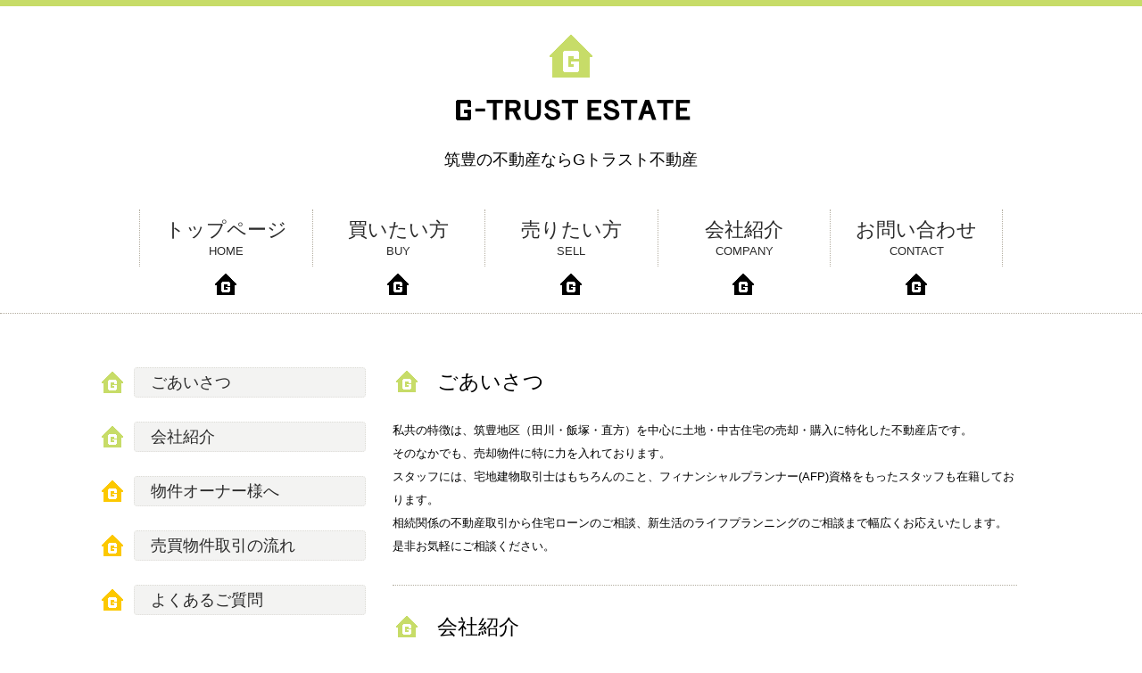

--- FILE ---
content_type: text/html; charset=UTF-8
request_url: http://gtrustestate.com/?page_id=24
body_size: 4746
content:


<!DOCTYPE HTML>
<html dir="ltr" lang="ja">
<head>
<meta http-equiv="Content-Type" content="text/html; charset=utf-8">
<meta http-equiv="content-style-type" content="text/css">
<meta http-equiv="Content-Script-Type" content="text/javascript">
<meta name="author" content="Copyright2014 g-trust Co.Ltd">
<meta name="copyright" content="Copyright © 2014 G-TRUST ESTATE Allrights Reserved.">
<meta name="description" content="筑豊地区を中心とした土地・中古住宅売買に強い不動産店です。">
<meta name="generator" content="WordPress 3.8.1">
<meta name="keywords" content="不動産,筑豊,田川,直方,飯塚,嘉麻,土地,建物,売買,Gトラスト不動産,宅地,農地,貸しスペース,物件,空き物件,福岡県,g-trustestate">
<meta name="modified" content="2014.2.1">
<meta name="viewport" content="width=780">
<!--[if lt IE 9]><meta http-equiv="Imagetoolbar" content="no">
  <script src="http://html5shiv.googlecode.com/svn/trunk/html5.js"></script>
<![endif]-->
<title>G-TRUST ESTATE | 筑豊の不動産ならGトラスト不動産</title>
<link rel="dns-prefetch" href="//ajax.googleapis.com">
<link rel="dns-prefetch" href="//apis.google.com">
<link rel="shortcut icon" href="http://gtrustestate.com/wp-content/themes/gtrustestate/images/favicon.ico" type="image/vnd.microsoft.icon">
<link rel="icon" href="http://gtrustestate.com/wp-content/themes/gtrustestate/images/favicon.ico" type="image/vnd.microsoft.icon">
<link rel="alternate" type="application/rss+xml" title="G-TRUST ESTATE &raquo; 会社紹介 のコメントのフィード" href="http://gtrustestate.com/?feed=rss2&#038;page_id=24">
<link rel="prev" title="サンプルページ" href="http://gtrustestate.com/?page_id=2">
<link rel="next" title="FAQ" href="http://gtrustestate.com/?page_id=26">
<link rel="canonical" href="http://gtrustestate.com/?page_id=24">
<link rel="shortlink" href="http://gtrustestate.com/?p=24">
<link href="http://gtrustestate.com/wp-content/themes/gtrustestate/style.css" rel="stylesheet" type="text/css">
<link href="http://gtrustestate.com/wp-content/themes/gtrustestate/js/flexslider/flexslider.css" rel="stylesheet" type="text/css">
<link rel="stylesheet" id="contact-form-7-css" href="http://gtrustestate.com/wp-content/plugins/contact-form-7/includes/css/styles.css?ver=3.9.3" type="text/css" media="all">
<link rel="stylesheet" id="jquery.lightbox.min.css-css" href="http://gtrustestate.com/wp-content/plugins/wp-jquery-lightbox/styles/lightbox.min.css?ver=1.4" type="text/css" media="all">
<style type="text/css" media="all">/*<![CDATA[ */
.wp_social_bookmarking_light{
border: 0 !important;
padding: 0 !important;
margin: 0 !important;
}
.wp_social_bookmarking_light div{
float: left !important;
border: 0 !important;
padding: 0 !important;
margin: 0 5px 0px 0 !important;
height: 23px !important;
text-indent: 0 !important;
}
.wp_social_bookmarking_light img{
border: 0 !important;
padding: 0;
margin: 0;
vertical-align: top !important;
}
.wp_social_bookmarking_light_clear{
clear: both !important;
}
.wsbl_twitter{
width: 100px;
}
/* ]]>*/</style>
<script src="https://ajax.googleapis.com/ajax/libs/jquery/1.6.2/jquery.min.js"></script>
<script type="text/javascript" src="http://apis.google.com/js/plusone.js">
{lang: 'ja'}
</script>
<script type="text/javascript" src="http://gtrustestate.com/wp-includes/js/jquery/jquery.js?ver=1.10.2"></script>
<script src="http://gtrustestate.com/wp-content/themes/gtrustestate/js/jquery.easing.1.3.js" type="text/javascript" charset="utf-8"></script>
<script src="http://gtrustestate.com/wp-content/themes/gtrustestate/js/jquery.mousewheel.js" type="text/javascript" charset="utf-8"></script>
<script src="http://gtrustestate.com/wp-content/themes/gtrustestate/js/smoothScroll.js" type="text/javascript" charset="utf-8"></script>
<script src="http://gtrustestate.com/wp-content/themes/gtrustestate/js/flexslider/jquery.flexslider.js" type="text/javascript" charset="utf-8"></script>
<script src="http://gtrustestate.com/wp-content/themes/gtrustestate/js/flexslider/slider.js" type="text/javascript" charset="utf-8"></script>
<script src="http://gtrustestate.com/wp-content/themes/gtrustestate/js/vgrid/jquery.vgrid.min.js" type="text/javascript" charset="utf-8"></script>
<script src="http://gtrustestate.com/wp-content/themes/gtrustestate/js/vgrid/vgrid.js" type="text/javascript" charset="utf-8"></script>
<script type="text/javascript" src="http://gtrustestate.com/wp-includes/js/jquery/jquery-migrate.min.js?ver=1.2.1"></script>
<script type="text/javascript">//<![CDATA[
(function(d, s, id) {
var js, fjs = d.getElementsByTagName(s)[0];
if (d.getElementById(id)) return;
js = d.createElement(s); js.id = id;
js.src = "//connect.facebook.net/ja_JP/sdk.js#xfbml=1&version=v2.0";
fjs.parentNode.insertBefore(js, fjs);
}(document, 'script', 'facebook-jssdk'));
//]]></script>
</head>

<body>
<script>
  (function(i,s,o,g,r,a,m){i['GoogleAnalyticsObject']=r;i[r]=i[r]||function(){
  (i[r].q=i[r].q||[]).push(arguments)},i[r].l=1*new Date();a=s.createElement(o),
  m=s.getElementsByTagName(o)[0];a.async=1;a.src=g;m.parentNode.insertBefore(a,m)
  })(window,document,'script','//www.google-analytics.com/analytics.js','ga');

  ga('create', 'UA-50427372-1', 'gtrustestate.com');
	ga('require', 'displayfeatures');
	ga('require', 'linkid', 'linkid.js');
  ga('send', 'pageview');

</script><div id="home">

<div id="header" class="clearfix">



<div id="header-top" class="clearfix">
<div id="gtrustestate">
</div>
<div class="logo" id="logo-home">
<a href="http://gtrustestate.com/"><h1>G-TRUST ESTATE</h1></a>
</div><!-- #logo end -->
<div id="catchcopy">
<p>筑豊の不動産ならGトラスト不動産</p>
</div><!-- #catchcopy end -->
</div><!-- #header-top end -->


<div id="globalnavi" class="bg-home">
<div id="globalnavi-main" class="clearfix">

<ul>
	<li class="home"><div class="libg"><a href="http://gtrustestate.com/">トップページ<span>HOME</span></a></div></li>
	<li class="buy"><div class="libg"><a href="http://gtrustestate.com/?page_id=35">買いたい方<span>BUY</span></a></div></li>
	<li class="sell"><div class="libg"><a href="http://gtrustestate.com/?page_id=26">売りたい方<span>SELL</span></a></div></li>
	<li class="company"><div class="libg"><a href="http://gtrustestate.com/?page_id=24">会社紹介<span>COMPANY</span></a></div></li>
	<li class="contact"><div class="libgend"><a href="http://gtrustestate.com/?page_id=28">お問い合わせ<span>CONTACT</span></a></div></li>
</ul>
</div><!-- #globalnavi-main end -->
</div><!-- #globalnavi end -->

</div><!-- #header end -->


<div id="contents" class="clearfix">


<div id="sidebar" class="clearfix">


<div class="sidebar-menu">
<div class="sidebar-navilogoaf32company">
<a href="http://gtrustestate.com/?page_id=24#greetingslink">
<div class="border-radius">
<div class="sidebar-menu-mrl">
ごあいさつ
</div>
</div>
</a>
</div>
</div>


<div class="sidebar-menu">
<div class="sidebar-navilogoaf32company">
<a href="http://gtrustestate.com/?page_id=24#companylink">
<div class="border-radius">
<div class="sidebar-menu-mrl">
会社紹介
</div>
</div>
</a>
</div>
</div>



<div class="sidebar-menu">
<div class="sidebar-navilogoaf32faq">
<a href="http://gtrustestate.com/?page_id=26">
<div class="border-radius">
<div class="sidebar-menu-mrl">
物件オーナー様へ
</div>
</div>
</a>
</div>
</div>


<div class="sidebar-menu">
<div class="sidebar-navilogoaf32faq">
<a href="http://gtrustestate.com/?page_id=26#faqbuy">
<div class="border-radius">
<div class="sidebar-menu-mrl">
売買物件取引の流れ
</div>
</div>
</a>
</div>
</div>


<div class="sidebar-menu-boxend">
<div class="sidebar-menu">
<div class="sidebar-navilogoaf32faq">
<a href="http://gtrustestate.com/?page_id=26#faqlink">
<div class="border-radius">
<div class="sidebar-menu-mrl">
よくあるご質問
</div>
</div>
</a>
</div>
</div>
</div><!-- #sidebar-menu-boxend end -->


</div><!-- #sidebar end -->

<div id="main" class="clearfix">

<div class="other-pr1">
<div class="navilogoaf32company"><div id="greetingslink" class="other-menu"><h1>ごあいさつ</h1></div></div>
<div class="other-content">
私共の特徴は、筑豊地区（田川・飯塚・直方）を中心に土地・中古住宅の売却・購入に特化した不動産店です。<br>
そのなかでも、売却物件に特に力を入れております。<br>
スタッフには、宅地建物取引士はもちろんのこと、フィナンシャルプランナー(AFP)資格をもったスタッフも在籍しております。<br>
相続関係の不動産取引から住宅ローンのご相談、新生活のライフプランニングのご相談まで幅広くお応えいたします。<br>
是非お気軽にご相談ください。
</div>
</div>

<div class="other-pr2">
<div class="navilogoaf32company"><div id="companylink" class="other-menu"><h1>会社紹介</h1></div></div>

<div class="other-content">

<div class="other-pickup">
<div id="profile">
Gトラスト不動産<br>
代表　行徳 喜宣
</div>
<div id="profile-photo">
代表 行徳 喜宣 写真
</div>
</div>
<br>
<h2>■ 代表者プロフィール</h2>
<dl class="dl-pickup">
<dt>家族構成</dt><dd>/　両親、妻、息子２人、娘一人</dd>
<dt>趣味</dt><dd>/　子守りがダントツ１位。釣り。ドライブ。旅行、温泉。</dd>
<dt>特技</dt><dd>/　運転（トラック、大型バスも可）。草刈り。竹の子掘り。</dd>
<dt>学歴</dt><dd>/　金田小学校、金田中学校、東海大第五高校卒業。</dd>
<dt>性格</dt><dd>/　たれ目でよく誤解されますが、せっかち。じっとしているのが苦手。超早寝早起き。</dd>
</dl>
<br>
～ 我が家にいる生き物・動物たち ～<br>
犬（ラブラドール）、巨大な金魚（じいちゃんがドッグフードをやりすぎた結果?！）。<br>
やぎはお嫁に行って子供を産みました。<br>
親のいない子狸、キジの夫婦・つばめ・くつしたという名前の野良猫。

<br>
<br>
<br>
<h2>■ 概要</h2>
<dl class="dl-pickup">
<dt>住所</dt><dd>： 福岡県田川郡福智町神崎1665</dd>
<dt>電話</dt><dd>： 0947-47-3555</dd>
<dt>FAX</dt><dd>： 0947-47-3556</dd>
<dt>営業日</dt><dd>： 年末年始を除く</dd>
<dt>営業時間</dt><dd>： 9:00-20:00（土日も営業しております）</dd>
<dt>許認可</dt><dd>： 福岡県知事免許1第17293号</dd>
<dt>所属団体</dt><dd>： (公社)福岡県宅地建物取引業協会、(公社)全国宅地建物取引業協会</dd>
</dl>

<br>
<br>
<h2>■ 事業内容</h2>
1.　不動産の売買・仲介・賃貸借および管理<br>
2.　建築およびインテリアのデザインに関するコンサルティング<br>
3.　広告、宣伝の情報媒体の企画、制作およびこれらに関するコンサルティング<br>
4.　前各号に付帯する一切の業務

</div>

</div>


<div id="contents-bottom">
	<div id="back-to-top" class="border-radius">
		<a href="#header"><p>上にもどる</p></a>
	</div><!-- #back-to-top-half end -->
</div><!-- #contents-bottom end -->



</div><!-- #main end -->


</div><!-- #contents end -->


<div id="footer-bg">
<div id="footer">
	<div id="footer-menu">
		<ul id="footer-navi01" class="clearfix">
			<li><a href="http://gtrustestate.com/">トップページ</a></li>
			<span>|</span>
			<li><a href="http://gtrustestate.com/?page_id=35">買いたい方</a></li>
			<span>|</span>
			<li><a href="http://gtrustestate.com/?page_id=26">売りたい方</a></li>
			<span>|</span>
			<li><a href="http://gtrustestate.com/?page_id=24">会社紹介</a></li>
			<span>|</span>
			<li><a href="http://gtrustestate.com/?page_id=28">お問い合わせ</a></li>
		</ul>
		<ul id="footer-navi02" class="clearfix">
			<li><a href="http://gtrustestate.com/?page_id=26#faqlink">よくある質問</a></li>
			<span>|</span>
			<li><a href="http://gtrustestate.com/?page_id=26">物件オーナー様へ</a></li>
		</ul>
	</div><!-- #footer-menu end -->
	<div id="footer-bottom">
		<p id="attention">本ホームページからの無断転載を禁じます。</p>
		<span id="copyright">Copyright © 2014 G-TRUST ESTATE Allrights Reserved.</span>
		<span id="produce">Produced by G-trust Co Ltd</span>
	</div><!-- #footer-bottom end -->
</div><!-- #footer end -->
</div><!-- #footer-bg end -->


</div><!-- #categoryslug end -->

<div id="nendebcopy">Fudousan Plugin Ver.1.4.4</div><script type="text/javascript" src="http://gtrustestate.com/wp-content/plugins/fudou/js/jquery.flatheights.js"></script><!-- Fudousan Plugin Ver.1.4.4 --><!-- BEGIN: WP Social Bookmarking Light -->
<script type="text/javascript" src="http://static.evernote.com/noteit.js"></script>
<script type="text/javascript">
  window.___gcfg = {lang: 'ja'};

  (function() {
    var po = document.createElement('script'); po.type = 'text/javascript'; po.async = true;
    po.src = 'https://apis.google.com/js/plusone.js';
    var s = document.getElementsByTagName('script')[0]; s.parentNode.insertBefore(po, s);
  })();
</script>
<!-- END: WP Social Bookmarking Light -->
<script type='text/javascript' src='http://gtrustestate.com/wp-content/plugins/wp-jquery-lightbox/jquery.touchwipe.min.js?ver=1.4'></script>
<script type='text/javascript'>
/* <![CDATA[ */
var JQLBSettings = {"showInfo":"0","fitToScreen":"1","resizeSpeed":"400","displayDownloadLink":"0","navbarOnTop":"0","resizeCenter":"","marginSize":"0","linkTarget":"_self","slideshowSpeed":"4000","help":"","prevLinkTitle":"\u524d\u306e\u753b\u50cf","nextLinkTitle":"\u6b21\u306e\u753b\u50cf","closeTitle":"\u30ae\u30e3\u30e9\u30ea\u30fc\u3092\u9589\u3058\u308b","image":"\u753b\u50cf ","of":"\u306e","download":"\u30c0\u30a6\u30f3\u30ed\u30fc\u30c9","pause":"(pause slideshow)","play":"(play slideshow)"};
/* ]]> */
</script>
<script type='text/javascript' src='http://gtrustestate.com/wp-content/plugins/wp-jquery-lightbox/jquery.lightbox.min.js?ver=1.4'></script>

</body>
</html>

--- FILE ---
content_type: text/css
request_url: http://gtrustestate.com/wp-content/themes/gtrustestate/style.css
body_size: 300
content:
@charset "UTF-8";
/*
Theme Name: g-trustestate
Theme URI: http://www.gtrustestate.com/
Description: This is our original theme.
Author: Funidea Co.,Ltd.
Author URI:　http://www.hifmism.com/
Version:1.0
*/

@import url(css/html5reset-1.6.1.css);
@import url(css/style2014.css);

@import url(css/layout.css);
@import url(css/layoutcolor.css);
@import url(css/layoutsub.css);
@import url(css/contact.css);

@import url(css/pclayout.css) screen and (min-width: 1080px);

@import url(css/mobilelayout.css) screen and (max-width: 1079px);

@import url(css/print.css);

--- FILE ---
content_type: text/css
request_url: http://gtrustestate.com/wp-content/themes/gtrustestate/css/style2014.css
body_size: 3302
content:
@charset "utf-8";

/* = 
 * Twenty Fourteen
 * widget_fudo Style
 * style2014.css サイト基本の装飾
 * @package WordPress3.8
 * Version: 1.4.2.
-------------------------------------------------------------- */


/* 基本サイズ */

/* トップ */
#content #top_fbox {
/*	margin: -24px 0 0 30px; */
	max-width: 640px;
}


/* 基本タイトル */
h1, h2, h3, h4, h5, h6 {
	font-weight: normal !important;
/*	margin: 0 0 12px !important; */
}

.widget-title{
	font-size: 16px;
	font-weight:normal;
}

/* トップウィジェットタイトル */
#top_fbox h3{
	font-size: 33px;
	font-weight:normal;
}




/* サイトカラー  変更したい場合は各色を設定してください。
---------------------------------------------------------------------- */
	/* 背景色 */
/*
	.site:before,
	.site-header,
	.primary-navigation,
	.grid .featured-content .entry-header,
	.featured-content .entry-header,
	#secondary,
	.site-footer,
	#supplementary,
	#nendebcopy
	{
		background: #ff0000 !important;
	}

	.grid .featured-content .entry-header{
		border-color: transparent !important;
	}
*/

	/* 文字色 */
/*
	.site-title a,
	.primary-navigation a,
	.site-description,
	.featured-content a,
	#secondary,
	.secondary-navigation a,
	.widget-area .widget-title,
	.widget-area .widget-title a,
	.widget-area a,
	.site-footer, 
	.site-footer a,
	.site-info, 
	.site-info a,
	#nendebcopy a
	{
		color: #000 !important;
	}
*/
	/* ボックス色 */
/*
	.widget-area input[type="text"], 
	.widget-area input[type="email"], 
	.widget-area input[type="url"], 
	.widget-area input[type="search"], 
	.widget-area input[type="password"], 
	.widget-area textarea
	{
		background: #fff !important;
		border: 1px solid #ccc;
		color: #000;
	}
*/




/* 3= カラー修正---------------------------------------------------------------------- */

#primary .widget a,
#primary .entry-meta a{
	color: #2B2B2B;
}

#primary .widget a{
	color: #24890D;
}

/* 3= 汎用css
---------------------------------------------------------------------- */

.dpoint1 {
	font-size: 150%;
	font-weight: normal;
	color: #C00;
	float:left;
	padding: 4px;
	line-height: 1.2;
}

.dpoint2 {
	font-size: 130%;
	font-weight: normal;
	color: #000;
	float:left;
	padding: 4px;
}

.dpoint3 {
	font-size: 120%;
	font-weight: bold;
	color: #000;
	display: inline;
}

.dpoint4 {
	font-size: 20px;
	color: #000;
	display: inline;
	font-weight: bold;
}

.clearLeft {
	clear: left;
}

.clearRight {
	clear: right;
}



/* 12= 物件リストページ #list_simplepage
---------------------------------------------------------------------- */
	.archive-fudo a img{
		display: inline;
	}

	#list_simplepage .list_simple_box:after {
		content : '';
		display : block;
		clear : both;
		height: 48px;
	}

	.list_detail dl.list_price_others{
		margin: -24px 0 0;
	}

	#list_simplepage table ,
	#list_simplepage th ,
	#list_simplepage td {
		border-width: 0;
	}

	.list_price_others table td,
	.list_address table td {
		border-bottom: 1px solid #ccc !important; 
	}

	.list_detail table td {
		padding: 2px;
	}

	#list_simplepage .list_simple_box .list_detail dt {
		display: inline;
		font-weight: normal;
		white-space: nowrap;
	}

	#list_simplepage .list_simple_box .list_detail dd {
		display: inline;
		color: #333;
		margin: 0 0 0 0.3em;
		padding: 0px;
		max-width: 320px;
	}

	/* 左 */
	#list_simplepage .list_simple_box .list_picsam {
		float: left;
		max-width: 200px;
	}

	#list_simplepage .list_simple_box .list_picsam img {
		border: 1px solid #333;
		width: 90px;
		/*height: 90px;	*/
		margin:  1px 1px 5px;
		padding: 2px;
	}

	#list_simplepage .list_simple_box .list_picsam_img{
		width: 196px;
		display: block;
	}

	/* 右 */
	#list_simplepage .list_simple_box .list_detail {
		max-width: 100%;
		/*width: 63%; */
		/*float: left; */
		margin: 0 3px 0 0;
		padding: 0 0 0 10px;
		line-height: 1.8;
		font-size: 87.5%; 
		overflow: hidden;
	}

	/* 種別カラー */
	#list_simplepage .list_price {
		background-color: #ebf6fc;
	}

	#list_simplepage .list_price.rent {
		background-color: #fdedf0;
	}

	/* 抜粋 */
	#list_simplepage .entry-excerpt{
		padding-bottom: 10px;
		padding-left: 5px;
	}

	/* 戻るリンク */
	.archive-fudo .pageback{
		float : right;
	}

	/* 物件の詳細を見るボタン */
	#list_simplepage .list_simple_box .list_details_button {
		clear:both;
		display: block;
		max-width: 176px;
		color:#fff;
		font-size: 87.5%;
		font-weight:bold;
		
		background-color: #24890D;
		border: medium none;
		
		text-align: center;
		margin: 0 0 3px 0;
		padding: 10px;
	}

	#list_simplepage .list_simple_box a > .list_details_button:active ,
	#list_simplepage .list_simple_box a > .list_details_button:hover  {
		background-color: #41A62A !important;
		text-decoration: none !important;
	}





/* 13= 物件詳細ページ #list_simplepage2 
---------------------------------------------------------------------- */

	#list_simplepage2{
		margin: -24px 0 0 30px;
		padding:0;
		max-width: 630px;
	}

	#list_simplepage2 .widget {
		max-width: none;
	}

	#list_simplepage2 a img{
		display: inline;
	}

	#list_simplepage2 .list_simple_box .list_detail {
		display: block;
		float: left;
		margin:0;
	/*	max-width: 620px;*/
		width: 100%;
	}


	#list_simplepage2 .entry-excerpt{
		padding: 0 0 10px;
	}



	/* 物件情報 */
	#list_simplepage2 .list_simple_box .list_detail dt {
		display: inline;
		font-weight: normal;
		color: #333;
	}

	#list_simplepage2 .list_simple_box .list_detail dd {
		display: inline;
		color: #333;
		margin: 0 0.6em 0 0.4em;
		padding: 0px;
	}

	#list_simplepage2 .list_simple_box:after {
		content : '';
		display : block;
		clear : both;
		height:0;
	}

	#list_simplepage2 .list_detail table{
		margin: 0px;
		padding: 0px;
		border:none;
	}

	/* 見出し */
	#list_simplepage2 h2.entry-title{	}
	#list_simplepage2 .list_detail h3{	}


	/* 画像 */
	#list_simplepage2  #second_img ,
	#list_simplepage2 .list_picsam {
		display: block;
		margin: 0 0 48px;
	}

	#list_simplepage2 .list_picsam img {
		border: 1px solid #000;
		width: 150px;
		margin: 0 0 4px 0;
	}

	#list_simplepage2 #second_img img {
		border: 1px solid #000;
		width: 120px;
		height:auto;
		margin: 0 4px 4px 0;
	}


	#list_simplepage2 td {
		border-width: 0;
	}



	/* 賃貸/売買 背景色 */

	#list_simplepage2 .list_price {
	/*	background:	-moz-linear-gradient(left, #ebf6fc, #fff);
		background:	-webkit-gradient(linear, left top, right top, from(#ebf6fc), to(#fff));	*/
		background-color: #ebf6fc;
		line-height: 2;
		margin: 0px;
		padding: 0 0 4px 1em;

	}
	#list_simplepage2 .list_price.rent {
	/*	background:	-moz-linear-gradient(left, #fdedf0, #fff);
		background:	-webkit-gradient(linear, left top, right top, from(#fdedf0), to(#fff));	*/
		background-color: #fdedf0;
	}

	#list_simplepage2 .list_detail table {
		font-size: 86%;
	}

	#list_simplepage2 .list_simple_box .list_detail #list_add th{
		border-bottom:1px solid #EEEEEE;
		line-height: 1.4;
		padding: 5px;
		white-space: nowrap;
		text-align: left;
	}

	#list_simplepage2 .list_simple_box .list_detail #list_add td {
		line-height: 1.4;
		padding: 0.5em;
		margin:0;
		white-space: normal;
		border-bottom:1px solid #EEEEEE;
	}

	#list_simplepage2 .list_simple_box .list_detail #list_other th{
		border-right: 1px dotted #CCC;
		border-bottom:1px solid #EEEEEE;
		line-height: 1.4;
		padding: 5px;
		text-align: left;
		width: 21%;
	}

	#main #content #list_simplepage2 .list_simple_box .list_detail #list_other th.th2{
		border-left: 1px dotted #CCC;
	}


	#list_simplepage2 .list_simple_box .list_detail #list_other td {
		border-bottom:1px solid #EEEEEE;
		line-height: 1.2;
		padding: 5px;
		white-space: normal;
		width: 30%;
	}



	#toiawasesaki{
		display: block;
		margin: 0 0 48px;
	}
	#contact_form{
		display: block;
		margin: 0 0 48px;
	}


	/* 担当者コメント entry-content */
	.site-content #list_simplepage2 .entry-content{
		margin: 0 0 48px !important;
		padding: 14px 0 0 !important;
		font-size: 86%;
		max-width: 640px !important;
	}


	/* 表下部・現況優先但書 */
	.list_detail_bottom_info{
		margin: -48px -10px 48px 0;
		padding: 0;
		text-align: right;
		font-size: 86%;
	}



	/* 関連物件表示(物件詳細ページ)スライダー */
	#primary #syousai_box .carousel .carousel_inner{
		max-width: 589px;
		width: 97% !important;
	}

	.widget_fudo_top_slider_syousai{
		margin: 0 0 48px !important;
	}


	/* 閲覧履歴 */
	#primary .syousai_widgets ul{
		padding: 5px;
	}

	/* map */
	#content #map_canvas img {margin: 0;height: auto;max-width: none;width: auto;}
	#content #map_canvas .msg {margin: 5px;font-size:12px;}

	#content #map_canvas{
		border:1px solid #979797; 
		background-color:#e5e3df; 
		max-width: 640px; 
		height:340px; 
		z-index:1;
	/*	margin: 20px 0 ; */
		margin: 0 0 48px;

	}

	/* Contact Form 7 */
	.wpcf7 input[type="text"], 
	.wpcf7 input[type="email"], 
	.wpcf7 input[type="url"], 
	.wpcf7 input[type="search"], 
	.wpcf7 input[type="password"] {
		width: 100%; 
	}

	/* for wp3.6 youtube */
	#main #content .list_detail .entry-content p iframe  {
		max-width: 630px;
	}

	/* places */
	#main #content .list_detail .places {
		max-width: 630px;
		width: 100%; 
		margin: -48px 0 58px;
		padding: 5px 0;
		border-left:1px solid #979797; 
		border-right:1px solid #979797; 
		border-bottom:1px solid #979797; 
	}
	#main #content .list_detail .places:after {
		content : '';
		display : block;
		clear : both;
		height:0;
	}
	#main #content .list_detail .places label {
		margin: 0 5px;
		float: left; 
		display: block;
		font-size: 85%;
	}




/* 14= 物件詳細ページ関連物件  #syousai_box : 関連物件部分
---------------------------------------------------------------------- */

	#syousai_box ul{ /zoom : 1; padding-left: 5px; }

	#syousai_box ul:after{ content : ''; display : block; clear : both; height:0; }

	#syousai_box ul.syousai-content li{
		display: block;
		width: 80px;

		list-style-type: none;

		font-size: 12px;
		line-height: 1;
		float:left;

		border: 1px solid #ccc;

		padding: 6px;
		margin:0 5px 4px 0;

		background: #fff;
		background: -moz-linear-gradient(top, #ffffff 70%, #F7F7F7 100%);
		background: -webkit-gradient(linear, left top, left bottom, color-stop(70%,#ffffff), color-stop(100%,#F7F7F7)); 
		filter: progid:DXImageTransform.Microsoft.gradient( startColorstr='#ffffff', endColorstr='#F7F7F7',GradientType=0 );
	}

	#syousai_box ul.syousai-content li span{
		font-size: 10px;
		margin-top: 5px;
	}

	#syousai_box ul.syousai-content li img{ padding-bottom: 5px; }


	#syousai_box ul.syousai-content li .box2image{
		width:80px; 
		height:auto;
	}

	#syousai_box .carousel_inner_fudo_top_slider_syousai_2{
		max-width:490px; 
	}



/* 17= 物件検索 固定ページ用  .jsearch 新
---------------------------------------------------------------------- */
	.jsearch .entry-header,
	.jsearch .entry-content{
		max-width: none;
		margin-right: 0;
	}

	.jsearch li{
		margin: 0 1em 0 0;
		padding: 0;
		display: block;
		float: left;
		list-style-type: none;
	}

	.jsearch .eki ul,
	.jsearch .shiku ul{
		padding: 0 0 25px 10px;
	}

	table.form_jsearch {
		border: 1px solid #E5E5E5;
		border-collapse: collapse;
		margin-bottom: 10px;
		width: 100%;
	}
	table.form_jsearch th {
		background:  #F6F6F6;
		border-bottom: 1px solid #E5E5E5;
		font-weight: normal;
		padding: 10px !important;
		text-align: left;
		width: 18%;
		vertical-align: top;	
	}
	table.form_jsearch td {
		border-bottom: 1px solid #E5E5E5;
		border-left: 1px solid #E5E5E5;
		margin: 0;
		padding: 10px !important;
		width: 81%;
	}
	table.form_jsearch h5 {
		margin: 0;
		font-size: 100%;
	}
	table.form_jsearch ul {
		margin: 0 !important;
	}


/* 00= Fudousan Plugin Copyright
---------------------------------------------------------------------- */

	#nendebcopy {
		background-color: #000;
		font-size: 12px;
		text-align: right;
		padding: 0 20px 0 0;
	}

	#nendebcopy a {
		color: #000;
		text-decoration: none;
	}
	#nendebcopy a:hover {
		color: #fff;
	}



/*  */



--- FILE ---
content_type: text/css
request_url: http://gtrustestate.com/wp-content/themes/gtrustestate/css/layout.css
body_size: 1710
content:
@charset "utf-8";
/* CSS Document */

html {
	text-align: center;
}
html li {
	list-style: none;
}

body {
	margin: 0;
	padding: 0;
	font-size: 13px;
	font-family: Verdana,"osaka","Hiragino Kaku Gothic Pro","ヒラギノ角ゴ Pro W3",Meiryo,"メイリオ",Arial,sans-serif;
	line-height: 1.6em;
}

img {
	max-width: 100%;
	border-style: none;
}




/*contact form 7*/
.sent #contact-explain {
	display: none;
}
.sent .mailform {
	display: none;
}


/* header */
#header {
	margin-bottom: 60px;
}


.logo {
	width: 370px;
	margin: 0 auto;
	height: 96px;
	line-height: 96px;
	text-indent: 100%;
	white-space: nowrap;
	overflow: hidden;
}

ul a {
	display: block;
}

a:link {
	text-decoration: none;
}


#globalnavi {
	font-size: 22px;
}
#globalnavi li {
	float: left;
	width: 20%;
	height: 96px;
	margin: 0 0 20px;
}

#globalnavi .libg {
	height: 64px;
	line-height: 46px;
}
#globalnavi .libgend {
	height: 64px;
	line-height: 46px;
}


#globalnavi li a {
	height: 64px;
}
#globalnavi li span {
	display: block;
	font-size: 13px;
	line-height: 2px;
}

#globalnavi li {
	background-position: center bottom;
	background-repeat: no-repeat;
}

#globalnavi .home {
	background-image: url(../images/header/navi/navilogo.png);
}
#globalnavi .buy {
	background-image: url(../images/header/navi/navilogo.png);
}
#globalnavi .rent {
	background-image: url(../images/header/navi/navilogo.png);
}
#globalnavi .sell {
	background-image: url(../images/header/navi/navilogo.png);
}
#globalnavi .company {
	background-image: url(../images/header/navi/navilogo.png);
}
#globalnavi .contact {
	background-image: url(../images/header/navi/navilogo.png);
}

#globalnavi a:hover {
	height: 96px;
	background-position: center bottom;
	background-repeat: no-repeat;
}

#globalnavi .home a:hover {
	background-image: url(../images/header/navi/navilogoaf24home.png);
}
#globalnavi .buy a:hover {
	background-image: url(../images/header/navi/navilogoaf25buy.png);
}
#globalnavi .rent a:hover {
	background-image: url(../images/header/navi/navilogoaf25rent.png);
}
#globalnavi .sell a:hover {
	background-image: url(../images/header/navi/navilogoaf25faq.png);
}
#globalnavi .company a:hover {
	background-image: url(../images/header/navi/navilogoaf24home.png);
}
#globalnavi .contact a:hover {
	background-image: url(../images/header/navi/navilogoaf25contact.png);
}






/* sidebar */

#sidebar a:hover {
	text-decoration: underline;
}


.sidebar-menu-mrl {
	margin-left: 1em;
}
	

.sidebar-menusub {
	font-size: 1.4em;

	text-align: left;
	width: 200px;
	padding-bottom: 2em;
	margin: 0 auto;

}
.sidebar-menusub li {
	height: 32px;
	line-height: 32px;
	padding-bottom: 0.8em;
	padding-left: 3em;

	background-image: url(../images/common/commonsidebar32l.png);
	background-position: center left;
	background-repeat: no-repeat;

}




/* main */
#breadcrumb {
	padding: 0 0 24px 6px;
	margin-bottom: 20px;
	border-bottom: 1px dotted #b3ada0; /* 利休白茶 */
}

.wrap-margin-top20 {
	margin-top: 20px;
}
.wrap-margin {
	margin: 20px 0 40px;
}

#pickup-event {
	width: 700px;
	margin: 0 auto;
	text-align: center;
}
#pickup-event-top {
	margin-bottom: 20px;
}
#pickup-event li {
	float: left;
	width: 330px;
	margin: 0 10px 20px;
}


.border-radius {
	border: 1px dotted #dddcd6; /* 絹鼠 */
	background-color: #f3f3f2; /* 白練 */
	border-radius: 4px; /* CSS3草案 */
	-webkit-border-radius: 4px; /* Safari,Google Chrome用 */
	-moz-border-radius: 4px; /* Firefox用 */
}
.border-radius-half {
	float: left;
	width: 47.7%;
	margin: 1%;

	border: 1px dotted #dddcd6; /* 絹鼠 */
	background-color: #f3f3f2; /* 白練 */
	border-radius: 4px; /* CSS3草案 */
	-webkit-border-radius: 4px; /* Safari,Google Chrome用 */
	-moz-border-radius: 4px; /* Firefox用 */
}


#main {
	text-align: left;
	padding: 0 10px;
}

#newtopics {
	width: 700px;
	margin: 0 auto;
}

.pickup {
	text-align: left;
	width: 650px;
	height: 32px;
	line-height: 32px;
	padding-bottom: 12px;
	padding-left: 50px;
	margin: 0 auto;
	
	background-position: top left;
	background-repeat: no-repeat;
}
.pickup h2 {
	display: inline;
	font-weight: normal;
}
.pickup span {
	font-size: 0.7em;
}

.pickup-bd {
	text-align: left;
	width: 650px;
	height: 32px;
	line-height: 32px;
	padding-bottom: 12px;
	padding-left: 50px;
	margin: 0 auto 1em;
	
	border-bottom: 1px dotted #b3ada0; /* 利休白茶 */
}


.pickup-bd h2 {
	display: inline;
	font-weight: normal;
}
.pickup-bd span {
	font-size: 0.7em;
}

.pickup-sub {
	text-align: left;
	width: 650px;
	height: 32px;
	line-height: 32px;
	padding-bottom: 12px;
	margin: 0 auto;
}
.pickup-sub h2 {
	display: inline;
	font-weight: normal;
}
.pickup-sub span {
	font-size: 0.7em;
}





.other-menu {
	text-align: left;
	width: 650px;
	height: 32px;
	line-height: 32px;
	padding-left: 50px;
	margin: 0 auto 1em;
}


.other-menu h1 {
	display: inline;
	font-weight: normal;
}





/* article */
.article {
	text-align: left;
}
#newtopics .article a {
	border: 0px dotted;
}
.article-title {
	font-size: 1.1em;
	padding-bottom: 0.5em;
	border-bottom: 2px dotted;
	margin-bottom: 0.5em;
}



/* contents-bottom */
#contents-bottom {
	text-align: center;
	margin-top: 40px;
	line-height: 2em;
}
#contents-bottom a:hover {
	text-decoration: underline;
}

#back-to-top {
	width: 100%;
}
#back-to-top2 {
	width: 98%;
	margin: 20px auto 0;
}





/* footer */
#footer-bg {
	background-color: b3ada0; /* 利休白茶 */
	border-top: 1px solid #dddcd6; /* 絹鼠 */
	border-bottom: 7px solid #b3ada0; /* 利休白茶 */
	margin-top: 40px;
}
#footer {
	padding: 10px 20px 0;
}
#footer-menu {
	border-bottom: 1px dotted #b3ada0; /* 利休白茶 */
	padding-top: 10px;
	padding-bottom: 20px;
	margin-bottom: 20px;
}
#footer-menu ul {
	margin-left: 10px;
}
#footer-menu li {
	float: left;
	margin: 10px 10px 0;
}
#footer-menu span {
	float: left;
	margin: 10px 0 0;
}

#footer-bottom {
	margin-left: 10px;
	text-align: left;
}




/* clearfix */
.clearfix:after {
	content: ".";
	display: block;
	height: 0;
	clear: both;
	visibility: hidden;
}
.clearfix {display: inline-block;}
/* Hides from IE-mac \*/
* html .clearfix {height: 1%;}
.clearfix {display: block;}
/* End hide from IE-mac */






/* fudou-plugin */
#list_simplepage2 h2.entry-title {
	font-size: 2em;
	font-weight: bold;

	text-align: left;
	width: 650px;
	line-height: 32px;
	padding-bottom: 12px;
	padding-left: 50px;
	margin: 0 auto 1em;
	
	background-image: url(../images/header/navi/navilogoaf32home.png);
	background-position: top left;
	background-repeat: no-repeat;

	border-bottom: 1px dotted #b3ada0; /* 利休白茶 */
}
#list_simplepage2 h2#fudo-1101,
#list_simplepage2 h2#fudo-1104,
#list_simplepage2 h2#fudo-1201,
#list_simplepage2 h2#fudo-1202,
#list_simplepage2 h2#fudo-1301,
#list_simplepage2 h2#fudo-1302 {
	background-image: url(../images/header/navi/navilogoaf32buy.png);
}
#list_simplepage2 h2#fudo-3101,
#list_simplepage2 h2#fudo-3102,
#list_simplepage2 h2#fudo-3103,
#list_simplepage2 h2#fudo-3212 {
	background-image: url(../images/header/navi/navilogoaf32rent.png);
}


--- FILE ---
content_type: text/css
request_url: http://gtrustestate.com/wp-content/themes/gtrustestate/css/layoutcolor.css
body_size: 627
content:
@charset "utf-8";
/* CSS Document */




a:link {
	color: #2b2b2b; /* 黒 */
}
a:visited {
	color: #2b2b2b; /* 黒 */
}
a:hover {
	color: #19448e; /* 瑠璃紺 */
}


a:hover img {
  filter:alpha(opacity=70);
    -moz-opacity: 0.7;
    opacity: 0.7;
}


/* header */

#header {
	border-top: 7px solid #c7dc68; /* 若苗色 */
}

#globalnavi {
	border-bottom: 1px dotted #b3ada0; /* 利休白茶 */
}

#globalnavi .libg {
	border-left: 1px dotted #b3ada0; /* 利休白茶 */
}
#globalnavi .libgend {
	border-left: 1px dotted #b3ada0; /* 利休白茶 */
	border-right: 1px dotted #b3ada0; /* 利休白茶 */
}


#globalnavi .home a:hover {
	color: #c7dc68; /* 若苗色 */
}
#globalnavi .buy a:hover {
	color: #3eb370; /* 緑 */
}
#globalnavi .rent a:hover {
	color: #4d5aaf; /* 花色 */
}
#globalnavi .sell a:hover {
	color: #fcc800; /* 向日葵色 */
}
#globalnavi .company a:hover {
	color: #c7dc68; /* 若苗色 */
}
#globalnavi .contact a:hover {
	color: #c7dc68; /* 若苗色 */
}



/* sidebar */
.sidebar-navilogoaf32home {
	padding-left: 2.2em;

	background-image: url(../images/header/navi/navilogoaf32home.png);
	background-position: center left;
	background-repeat: no-repeat;
}
.sidebar-navilogoaf32buy {
	padding-left: 2.2em;

	background-image: url(../images/header/navi/navilogoaf32buy.png);
	background-position: center left;
	background-repeat: no-repeat;
}

.sidebar-navilogoaf32rent {
	padding-left: 2.2em;

	background-image: url(../images/header/navi/navilogoaf32rent.png);
	background-position: center left;
	background-repeat: no-repeat;
}

.sidebar-navilogoaf32faq {
	padding-left: 2.2em;

	background-image: url(../images/header/navi/navilogoaf32faq.png);
	background-position: center left;
	background-repeat: no-repeat;
}

.sidebar-navilogoaf32company {
	padding-left: 2.2em;

	background-image: url(../images/header/navi/navilogoaf32company.png);
	background-position: center left;
	background-repeat: no-repeat;
}

.navilogoaf32other {
	padding-left: 2.2em;

	background-image: url(../images/header/navi/navilogoaf32other.png);
	background-position: center left;
	background-repeat: no-repeat;
}






/* main */
.navilogoaf32home {
	background-image: url(../images/header/navi/navilogoaf32home.png);
	background-position: top left;
	background-repeat: no-repeat;
}
.navilogoaf32buy {
	background-image: url(../images/header/navi/navilogoaf32buy.png);
	background-position: top left;
	background-repeat: no-repeat;
}

.navilogoaf32rent {
	background-image: url(../images/header/navi/navilogoaf32rent.png);
	background-position: top left;
	background-repeat: no-repeat;
}

.navilogoaf32faq {
	background-image: url(../images/header/navi/navilogoaf32faq.png);
	background-position: top left;
	background-repeat: no-repeat;
}

.navilogoaf32company {
	background-image: url(../images/header/navi/navilogoaf32company.png);
	background-position: top left;
	background-repeat: no-repeat;
}

.navilogoaf32other {
	background-image: url(../images/header/navi/navilogoaf32other.png);
	background-position: top left;
	background-repeat: no-repeat;
}




--- FILE ---
content_type: text/css
request_url: http://gtrustestate.com/wp-content/themes/gtrustestate/css/layoutsub.css
body_size: 815
content:
@charset "utf-8";
/* CSS Document */




.sidebar-menu {
	font-size: 1.4em;

	text-align: left;
	width: 100%;
	height: 32px;
	line-height: 32px;
	padding-bottom: 1.6em;

	margin: 0 auto;

}


#profile {
	margin-bottom: 2em;
}
#profile-photo {
	width: 300px;
	height: 450px;
	line-height: 450px;
	text-indent: 100%;
	white-space: nowrap;
	overflow: hidden;	

	background: url(../images/common/gtrustestate-profile-photo.jpg);
	background-repeat: no-repeat;
}


.other-pr1 h2 {
	font-weight: normal;
	font-size: 1.8em;
	margin: 2em 0;
}

.other-pr2 {
	text-align: left;
	border-top: 1px dotted #b3ada0; /* 利休白茶 */
	padding-top: 30px;
	margin-top: 30px;
}
.other-pr2 h2 {
	font-weight: normal;
	font-size: 1.8em;
	margin: 2em 0;
}


.other-menu {
	text-align: left;
	margin-bottom: 2em;
}
.other-menu h1 {
	font-size: 1.8em;
}

.other-content {
	text-align: left;
	line-height: 2em;
}
.other-content h2 {
	color: #007b43; /* 常磐色 */
	font-size: 1.2em;
	margin-bottom: 0.4em;
}
.dl-pickup dt {
	float: left;
	width: 5em;
}
.other-pickup {
	font-size: 1.4em;
}



.step-box {
	margin: 2em 0;
}
.step-menu {
	clear: both;
	font-size: 1.4em;
	width: 100%;
	line-height: 2.4em;
	padding-left: 20px;
	margin-bottom: 1em;
	
	background-color: #f3f3f2; /* 白練 */
	border-radius: 4px; /* CSS3草案 */
	-webkit-border-radius: 4px; /* Safari,Google Chrome用 */
	-moz-border-radius: 4px; /* Firefox用 */	
}
.step-content {
	clear: both;
	font-size: 1.1em;
	width: 100%;
	line-height: 2.4em;
	padding-left: 20px;
}

.underarrow16 {
	width: 100%;
	margin: 2em auto 2em;
	height: 16px;
	line-height: 16px;
	text-indent: 100%;
	white-space: nowrap;
	overflow: hidden;	

	background: url(../images/common/commonunderarrow16.png);
	background-position: center;
	background-repeat: no-repeat;
}




.faq-bd {
	color: #007b43; /* 常磐色 */
	clear: both;
}
.faq-icon {
	float: left;
}
.faq-bd span {
	margin-bottom: 0.4em;
	float: left;
}

.answer-bd {
	color: #2b2b2b; /* 黒 */
	clear: both;
}
.answer-icon {
	float: left;
}
.answer-bd span {
	margin-bottom: 1.4em;
	float: left;
}


#faq-another {
	clear: both;
	margin-top: 4em;
}





.grid-content-box {
	width: 190px;
	margin: 0 21.5px 3em;
	float: left;
}




--- FILE ---
content_type: text/css
request_url: http://gtrustestate.com/wp-content/themes/gtrustestate/css/contact.css
body_size: 338
content:
@charset "utf-8";
/* CSS Document */


/* contact用 */
#contact {
	width: 700px;
	margin: 0 auto;
}


#single-org {
	margin-top: 20px;
}


#contact-explain {
	margin-bottom: 2em;
}

#contact dl.mailform {
	width: 700px;
	margin: 0 auto;
}
#contact dl.mailform dt {
	padding: 20px 0 10px;
}
#contact dl.mailform dd {
	text-align: left;
	font-weight: normal;
	border-bottom: 1px dotted #b3ada0; /* 利休白茶 */
	padding-bottom: 20px;
}
#contact span {
	color: #e83929; /* 紅緋 */
	font-size: 13px;
}
#contact dl.mailform dt p {
	margin: 0.4em 0 0;
	padding: 0;
}

--- FILE ---
content_type: text/css
request_url: http://gtrustestate.com/wp-content/themes/gtrustestate/css/pclayout.css
body_size: 561
content:
@charset "utf-8";
/* CSS Document */



/* header */
#header-top {
	width: 1080px;
	padding: 0 20px 32px;
	margin: 0 auto;
}


#gtrustestate {
	text-align: right;
	height: 32px;
	line-height: 32px;
}


#logo-home {
	background: url(../images/header/logo/logo.png);
	background-repeat: no-repeat;
}


#catchcopy {
	margin: 20px auto 0;
	height: 48px;
	line-height: 48px;
	font-size: 18px;
	font-style: normal;
}


#globalnavi-main ul {
	width: 968px;
	margin: 0 auto;
}


#header-bottom {
	padding-bottom: 20px;
}
#header-contents {
	width: 1080px;
	padding: 20px 20px 0;
	margin: 0 auto;
}
#header-area {
	font-size: 16px;
	width: 1080px;
	padding: 10px 20px;
	margin: 0 auto;
}


#header-bottom #slider {
	float: left;
	margin: 0 10px;
}
#header-pr {
	float: left;
	width: 340px;
	padding: 0 10px;
}
#header-pr li {
	float: left;
}
#header-pr .li-bottom {
	margin-bottom: 15px;
}


/* contents */
#contents {
	width: 1080px;
	margin: 0 auto;
	padding: 0 20px;
	margin-bottom: 32px;
}

/* contents-bottom */
#contents-bottom {
	font-size: 16px;
}





/* sidebar */
#sidebar {
	float: left;
	width: 300px;
	padding: 0 20px 0 10px;
}





/* main */
#main {
	float: left;
	width: 700px;
}

.pickup {
	font-size: 1.8em;
}
.pickup-sub {
	font-size: 1.4em;
}
.pickup-bd {
	font-size: 1.8em;
	clear: both;
}
.pickup-bd h2 {
	float: left;
}
.pickup-bd span {
	float:left;
}


#newtopics {
	padding-left: 5px;
}

.article-title {
}
.article-text {
	height: 4em;
}



/* footer */
#footer {
	width: 1080px;
	padding: 0 20px 40px;
	margin: 0 auto;
}


--- FILE ---
content_type: text/css
request_url: http://gtrustestate.com/wp-content/themes/gtrustestate/css/mobilelayout.css
body_size: 878
content:
@charset "utf-8";
/* CSS Document */



body {
	font-size: 20px;
}


/* header */
#header-top {
	width: 720px;
	padding: 32px 20px;
	margin: 0 auto;
}

#gtrustestate {
	text-align: right;
	height: 0.6em;
	line-height: 0.6em;
	margin-bottom: 20px;
}

.logo {
	width: 370px;
	margin: 0 auto;
}

#logo-home {
	background: url(../images/header/logo/mlogo.png);
	background-repeat: no-repeat;
}

#catchcopy {
	display: none;
}


#globalnavi-main ul {
	width: 680px;
	margin: 0 auto;
}
#header-contents {
	width: 720px;
	padding: 20px 20px 0;
	margin: 0 auto;
}



#globalnavi {
	font-size: 22px;
}
#globalnavi li {
	float: left;
	width: 340px;
	height: 64px;
	margin: 0 0 20px;
}

#globalnavi .libg {
	height: 64px;
	line-height: 46px;
	border: #333 dotted 1px;
}
#globalnavi .libgend {
	height: 64px;
	line-height: 46px;
	border: #333 dotted 1px;
}


#globalnavi li a {
	height: 64px;
}
#globalnavi li span {
	display: block;
	font-size: 13px;
	line-height: 2px;
}



#globalnavi .home {
	background-image: none;
}
#globalnavi .buy {
	background-image: none;
}
#globalnavi .rent {
	background-image: none;
}
#globalnavi .sell {
	background-image: none;
}
#globalnavi .company {
	background-image: none;
}
#globalnavi .contact {
	background-image: none;
}

#globalnavi .homeaf {
	background-image: none;
}
#globalnavi .buyaf {
	background-image: none;
}
#globalnavi .rentaf {
	background-image: none;
}
#globalnavi .sellaf {
	background-image: none;
}
#globalnavi .companyaf {
	background-image: none;
}
#globalnavi .contactaf {
	background-image: none;
}

#globalnavi .home a:hover {
	background-image: none;
}
#globalnavi .buy a:hover {
	background-image: none;
}
#globalnavi .rent a:hover {
	background-image: none;
}
#globalnavi .sell a:hover {
	background-image: none;
}
#globalnavi .company a:hover {
	background-image: none;
}
#globalnavi .contact a:hover {
	background-image: none;
}



/* main */
.article-title {
	height: 3em;
}
.article-text {
	height: 8em;
}


/* sidebar */
.sidebar-menu-box {
	margin-bottom: 8em;
}
.sidebar-menu-boxend {
	padding-bottom: 2em;
	margin-bottom: 3em;
	border-bottom: 1px dotted #b3ada0; /* 利休白茶 */
}


.sidebar-menu {
	clear: both;
	font-size: 1.4em;

	text-align: left;
	height: 32px;
	line-height: 32px;
	margin: 0 auto 0.4em;
	
}


.sidebar-menu-mrl {
	padding-top: 0.5em;
	padding-bottom: 0.5em;
}

.sidebar-menusub {
	clear: both;
	font-size: 1.2em;
	width: 720px;
	padding: 20px;
	margin: 0 auto 100px;
}
.sidebar-menusub li {
	float: left;
	width: 38%;
	padding-top: 10px;
	padding-bottom: 10px;
	margin:0 5px 10px;
	
	border: 1px dotted #dddcd6; /* 絹鼠 */
	background-color: #f3f3f2; /* 白練 */
	border-radius: 4px; /* CSS3草案 */
	-webkit-border-radius: 4px; /* Safari,Google Chrome用 */
	-moz-border-radius: 4px; /* Firefox用 */
}





/* contents */
#contents {
	width: 720px;
	margin: 0 auto;
	padding: 0 20px;
	margin-bottom: 32px;
}





--- FILE ---
content_type: text/css
request_url: http://gtrustestate.com/wp-content/themes/gtrustestate/css/print.css
body_size: 561
content:
@charset "utf-8";
/* CSS Document */

@media print {

/* header */
#header-top {
	width: 1080px;
	padding: 0 20px 32px;
	margin: 0 auto;
}


#gtrustestate {
	text-align: right;
	height: 32px;
	line-height: 32px;
}


#logo-home {
	background: url(../images/header/logo/logo.png);
	background-repeat: no-repeat;
}


#catchcopy {
	margin: 20px auto 0;
	height: 48px;
	line-height: 48px;
	font-size: 18px;
	font-style: normal;
}


#globalnavi-main ul {
	width: 968px;
	margin: 0 auto;
}


#header-bottom {
	padding-bottom: 20px;
}
#header-contents {
	width: 1080px;
	padding: 20px 20px 0;
	margin: 0 auto;
}
#header-area {
	font-size: 16px;
	width: 1080px;
	padding: 10px 20px;
	margin: 0 auto;
}


#header-bottom #slider {
	float: left;
	margin: 0 10px;
}
#header-pr {
	float: left;
	width: 340px;
	padding: 0 10px;
}
#header-pr li {
	float: left;
}
#header-pr .li-bottom {
	margin-bottom: 15px;
}


/* contents */
#contents {
	width: 1080px;
	margin: 0 auto;
	padding: 0 20px;
	margin-bottom: 32px;
}

/* contents-bottom */
#contents-bottom {
	font-size: 16px;
}





/* sidebar */
#sidebar {
	float: left;
	width: 300px;
	padding: 0 20px 0 10px;
}





/* main */
#main {
	float: left;
	width: 700px;
}

.pickup {
	font-size: 1.8em;
}
.pickup-sub {
	font-size: 1.4em;
}
.pickup-bd {
	font-size: 1.8em;
	clear: both;
}
.pickup-bd h2 {
	float: left;
}
.pickup-bd span {
	float:left;
}


#newtopics {
	padding-left: 5px;
}

.article-text {
	height: 4em;
}



/* footer */
#footer {
	width: 1080px;
	padding: 0 20px 40px;
	margin: 0 auto;
}


--- FILE ---
content_type: application/javascript
request_url: http://gtrustestate.com/wp-content/themes/gtrustestate/js/vgrid/vgrid.js
body_size: 235
content:
// JavaScript Document

//<![CDATA[
$(function(){
	$("#grid-content").vgrid({
		easeing: "easeOutQuint",
		useLoadImageEvent: true,
		time: 400,
		delay: 20,
		fadeIn: { //フェードインの指定
			time: 500,
			delay: 50
		}
	});
});
//]]>

--- FILE ---
content_type: text/plain
request_url: https://www.google-analytics.com/j/collect?v=1&_v=j102&a=2044951859&t=pageview&_s=1&dl=http%3A%2F%2Fgtrustestate.com%2F%3Fpage_id%3D24&ul=en-us%40posix&dt=G-TRUST%20ESTATE%20%7C%20%E7%AD%91%E8%B1%8A%E3%81%AE%E4%B8%8D%E5%8B%95%E7%94%A3%E3%81%AA%E3%82%89G%E3%83%88%E3%83%A9%E3%82%B9%E3%83%88%E4%B8%8D%E5%8B%95%E7%94%A3&sr=1280x720&vp=1280x720&_u=KGBAgAAjAAAAACAAI~&jid=258986557&gjid=190885664&cid=2133550969.1769398634&tid=UA-50427372-1&_gid=482903115.1769398634&_slc=1&z=2051500805
body_size: -286
content:
2,cG-PPJYMGSBV5

--- FILE ---
content_type: application/javascript
request_url: http://gtrustestate.com/wp-content/themes/gtrustestate/js/flexslider/slider.js
body_size: 342
content:
// JavaScript Document

$(window).load(function() {
	$('.flexslider').flexslider({
		animation: "fade",
		slideshowSpeed: 5000, //スライドのスピード
		mousewheel: true, //trueでマウスホイールで画像を送れる
		pauseOnHover: true, //trueでマウスオーバー時スライドが止まる
		directionNav: true, //falseで両サイドにあるprevとnextのボタンナビゲーションが非表示
	});
});